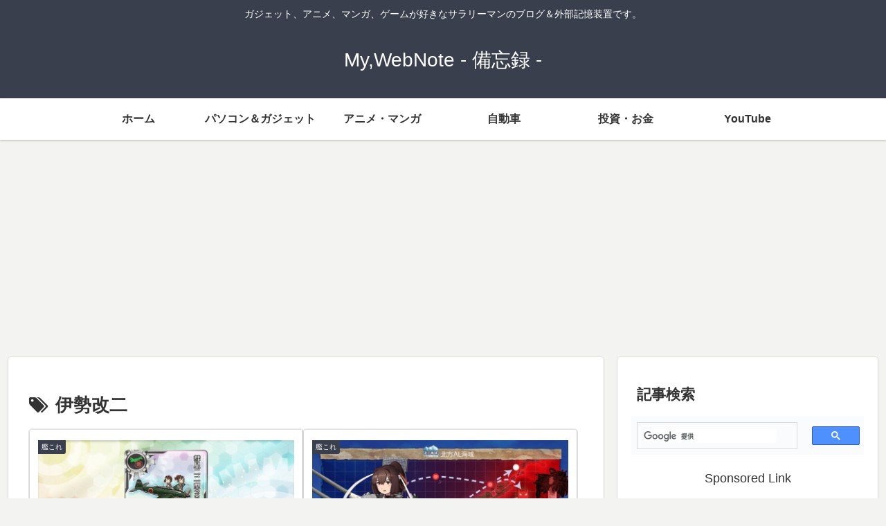

--- FILE ---
content_type: text/html; charset=utf-8
request_url: https://www.google.com/recaptcha/api2/aframe
body_size: 117
content:
<!DOCTYPE HTML><html><head><meta http-equiv="content-type" content="text/html; charset=UTF-8"></head><body><script nonce="SCiUBzQBVcwyQbAjID_ENA">/** Anti-fraud and anti-abuse applications only. See google.com/recaptcha */ try{var clients={'sodar':'https://pagead2.googlesyndication.com/pagead/sodar?'};window.addEventListener("message",function(a){try{if(a.source===window.parent){var b=JSON.parse(a.data);var c=clients[b['id']];if(c){var d=document.createElement('img');d.src=c+b['params']+'&rc='+(localStorage.getItem("rc::a")?sessionStorage.getItem("rc::b"):"");window.document.body.appendChild(d);sessionStorage.setItem("rc::e",parseInt(sessionStorage.getItem("rc::e")||0)+1);localStorage.setItem("rc::h",'1762949612541');}}}catch(b){}});window.parent.postMessage("_grecaptcha_ready", "*");}catch(b){}</script></body></html>

--- FILE ---
content_type: application/javascript; charset=utf-8;
request_url: https://dalc.valuecommerce.com/app3?p=885620293&_s=https%3A%2F%2Fmy-web-note.com%2Ftag%2F%25E4%25BC%258A%25E5%258B%25A2%25E6%2594%25B9%25E4%25BA%258C%2F&vf=iVBORw0KGgoAAAANSUhEUgAAAAMAAAADCAYAAABWKLW%2FAAAAMElEQVQYV2NkFGP4n%2FGvkqHpTQ8D434J3v81NSIM5789YGDM5er6P%2B8ZF0OeQA4DACtZDv9NV4YMAAAAAElFTkSuQmCC
body_size: 1726
content:
vc_linkswitch_callback({"t":"691479ec","r":"aRR57AABBtgNO5QhCooERAqKC5YI9A","ub":"aRR56wAFvxgNO5QhCooBbQqKC%2FCUeQ%3D%3D","vcid":"kXMEd00UksalsbTaThQA4xXyLlzxd-IEJRZ6g4hzPJ9jxGjTEqkZKG9iF8F0HmAwRToRpdvOSjK3wHdAUan2vW1_ybZXeAIP","vcpub":"0.067288","paypaystep.yahoo.co.jp":{"a":"2821580","m":"2201292","g":"608edabf8c"},"l":5,"hnext.jp":{"a":"2797180","m":"3305594","g":"6f7bdcd0cb","sp":"cid%3DD33139%26adid%3DVC1%26alp%3D1%26alpad%3D1%26alpge%3D1"},"paypaymall.yahoo.co.jp":{"a":"2821580","m":"2201292","g":"608edabf8c"},"p":885620293,"valuecommerce.ne.jp":{"a":"2803077","m":"4","g":"2f9c7bb486"},"s":3328474,"valuecommerce.com":{"a":"2803077","m":"4","g":"2f9c7bb486"},"biz.travel.yahoo.co.jp":{"a":"2761515","m":"2244419","g":"256ea5358c"},"mini-shopping.yahoo.co.jp":{"a":"2821580","m":"2201292","g":"608edabf8c"},"bookwalker.jp":{"a":"2881505","m":"3024140","g":"279dc33a8c"},"unext.bookplace.jp":{"a":"2797180","m":"3305594","g":"6f7bdcd0cb","sp":"cid%3DD33139%26adid%3DVC1%26alp%3D1%26alpad%3D1%26alpge%3D1"},"shopping.geocities.jp":{"a":"2821580","m":"2201292","g":"608edabf8c"},"vector.co.jp":{"a":"2425375","m":"2296205","g":"7e8310138c"},"unext.jp":{"a":"2797180","m":"3305594","g":"6f7bdcd0cb","sp":"cid%3DD33139%26adid%3DVC1%26alp%3D1%26alpad%3D1%26alpge%3D1"},"shopping.yahoo.co.jp":{"a":"2821580","m":"2201292","g":"608edabf8c"},"video.unext.jp":{"a":"2797180","m":"3305594","g":"6f7bdcd0cb","sp":"cid%3DD33139%26adid%3DVC1%26alp%3D1%26alpad%3D1%26alpge%3D1"},"travel.yahoo.co.jp":{"a":"2761515","m":"2244419","g":"256ea5358c"},"lb-test02.bookwalker.jp":{"a":"2881505","m":"3024140","g":"279dc33a8c"},"approach.yahoo.co.jp":{"a":"2821580","m":"2201292","g":"608edabf8c"}})